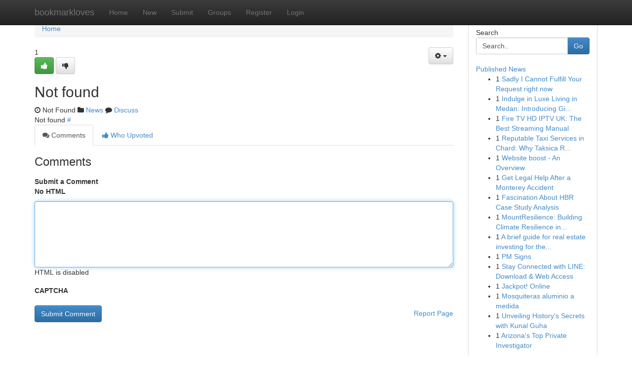

--- FILE ---
content_type: text/html; charset=UTF-8
request_url: https://bookmarkloves.com/story12962107/gallowsnovel-kazzenlx-chapter-232-i-would-never-push-rainstorm-quote-p2
body_size: 4868
content:
<!DOCTYPE html>
<html class="no-js" dir="ltr" xmlns="http://www.w3.org/1999/xhtml" xml:lang="en" lang="en"><head>

<meta http-equiv="Pragma" content="no-cache" />
<meta http-equiv="expires" content="0" />
<meta http-equiv="Content-Type" content="text/html; charset=UTF-8" />	
<title>Not found</title>
<link rel="alternate" type="application/rss+xml" title="bookmarkloves.com &raquo; Feeds 1" href="/rssfeeds.php?p=1" />
<link rel="alternate" type="application/rss+xml" title="bookmarkloves.com &raquo; Feeds 2" href="/rssfeeds.php?p=2" />
<link rel="alternate" type="application/rss+xml" title="bookmarkloves.com &raquo; Feeds 3" href="/rssfeeds.php?p=3" />
<link rel="alternate" type="application/rss+xml" title="bookmarkloves.com &raquo; Feeds 4" href="/rssfeeds.php?p=4" />
<link rel="alternate" type="application/rss+xml" title="bookmarkloves.com &raquo; Feeds 5" href="/rssfeeds.php?p=5" />
<link rel="alternate" type="application/rss+xml" title="bookmarkloves.com &raquo; Feeds 6" href="/rssfeeds.php?p=6" />
<link rel="alternate" type="application/rss+xml" title="bookmarkloves.com &raquo; Feeds 7" href="/rssfeeds.php?p=7" />
<link rel="alternate" type="application/rss+xml" title="bookmarkloves.com &raquo; Feeds 8" href="/rssfeeds.php?p=8" />
<link rel="alternate" type="application/rss+xml" title="bookmarkloves.com &raquo; Feeds 9" href="/rssfeeds.php?p=9" />
<link rel="alternate" type="application/rss+xml" title="bookmarkloves.com &raquo; Feeds 10" href="/rssfeeds.php?p=10" />
<meta name="google-site-verification" content="m5VOPfs2gQQcZXCcEfUKlnQfx72o45pLcOl4sIFzzMQ" /><meta name="Language" content="en-us" />
<meta name="viewport" content="width=device-width, initial-scale=1.0">
<meta name="generator" content="Kliqqi" />

          <link rel="stylesheet" type="text/css" href="//netdna.bootstrapcdn.com/bootstrap/3.2.0/css/bootstrap.min.css">
             <link rel="stylesheet" type="text/css" href="https://cdnjs.cloudflare.com/ajax/libs/twitter-bootstrap/3.2.0/css/bootstrap-theme.css">
                <link rel="stylesheet" type="text/css" href="https://cdnjs.cloudflare.com/ajax/libs/font-awesome/4.1.0/css/font-awesome.min.css">
<link rel="stylesheet" type="text/css" href="/templates/bootstrap/css/style.css" media="screen" />

                         <script type="text/javascript" src="https://cdnjs.cloudflare.com/ajax/libs/modernizr/2.6.1/modernizr.min.js"></script>
<script type="text/javascript" src="https://cdnjs.cloudflare.com/ajax/libs/jquery/1.7.2/jquery.min.js"></script>
<style></style>
<link rel="alternate" type="application/rss+xml" title="RSS 2.0" href="/rss"/>
<link rel="icon" href="/favicon.ico" type="image/x-icon"/>
</head>

<body dir="ltr">

<header role="banner" class="navbar navbar-inverse navbar-fixed-top custom_header">
<div class="container">
<div class="navbar-header">
<button data-target=".bs-navbar-collapse" data-toggle="collapse" type="button" class="navbar-toggle">
    <span class="sr-only">Toggle navigation</span>
    <span class="fa fa-ellipsis-v" style="color:white"></span>
</button>
<a class="navbar-brand" href="/">bookmarkloves</a>	
</div>
<span style="display: none;"><a href="/forum">forum</a></span>
<nav role="navigation" class="collapse navbar-collapse bs-navbar-collapse">
<ul class="nav navbar-nav">
<li ><a href="/">Home</a></li>
<li ><a href="/new">New</a></li>
<li ><a href="/submit">Submit</a></li>
                    
<li ><a href="/groups"><span>Groups</span></a></li>
<li ><a href="/register"><span>Register</span></a></li>
<li ><a data-toggle="modal" href="#loginModal">Login</a></li>
</ul>
	

</nav>
</div>
</header>
<!-- START CATEGORIES -->
<div class="subnav" id="categories">
<div class="container">
<ul class="nav nav-pills"><li class="category_item"><a  href="/">Home</a></li></ul>
</div>
</div>
<!-- END CATEGORIES -->
	
<div class="container">
	<section id="maincontent"><div class="row"><div class="col-md-9">

<ul class="breadcrumb">
	<li><a href="/">Home</a></li>
</ul>

<div itemscope itemtype="http://schema.org/Article" class="stories" id="xnews-" >

<div class="btn-group pull-right admin-links">
<a class="btn btn-default dropdown-toggle" data-toggle="dropdown" href="#">
<i class="fa fa-cog"></i>
<span class="caret"></span>
</a>
<ul class="dropdown-menu">
<li><a href="/editlink?id="><i class="fa fa-pencil"></i> Edit Article</a></li>
<li><a href="/deletelink?id="><i class="fa fa-ban"></i> Delete Article</a></li>
</ul>
</div>

<div class="story_data">
<div class="votebox votebox-published">

<div itemprop="aggregateRating" itemscope itemtype="http://schema.org/AggregateRating" class="vote">
	<div itemprop="ratingCount" class="votenumber">1</div>
<div id="xvote-3" class="votebutton">
<!-- Already Voted -->
<a class="btn btn-default btn-success linkVote_3" href="/login" title=""><i class="fa fa-white fa-thumbs-up"></i></a>
<!-- Bury It -->
<a class="btn btn-default linkVote_3" href="/login"  title="" ><i class="fa fa-thumbs-down"></i></a>


</div>
</div>
</div>
<div class="title" id="title-3">
<span itemprop="name">

<h2 id="list_title"><span>Not found</span></h2></span>	
<span class="subtext">

<span itemprop="author" itemscope itemtype="http://schema.org/Person">
<span itemprop="name">
<a href="/user/" rel="nofollow"></a> 
</span></span>
<i class="fa fa-clock-o"></i>
<span itemprop="datePublished"> Not Found</span>

<script>
$(document).ready(function(){
    $("#list_title span").click(function(){
		window.open($("#siteurl").attr('href'), '', '');
    });
});
</script>

<i class="fa fa-folder"></i> 
<a href="/groups">News</a>

<span id="ls_comments_url-3">
	<i class="fa fa-comment"></i> <span id="linksummaryDiscuss"><a href="#discuss" class="comments">Discuss</a>&nbsp;</span>
</span> 





</div>
</div>
<span itemprop="articleBody">
<div class="storycontent">
	
<div class="news-body-text" id="ls_contents-3" dir="ltr">
Not found <a id="siteurl" target="_blank" href="#">#</a><div class="clearboth"></div> 
</div>
</div><!-- /.storycontent -->
</span>
</div>

<ul class="nav nav-tabs" id="storytabs">
	<li class="active"><a data-toggle="tab" href="#comments"><i class="fa fa-comments"></i> Comments</a></li>
	<li><a data-toggle="tab" href="#who_voted"><i class="fa fa-thumbs-up"></i> Who Upvoted</a></li>
</ul>


<div id="tabbed" class="tab-content">

<div class="tab-pane fade active in" id="comments" >
<h3>Comments</h3>
<a name="comments" href="#comments"></a>
<ol class="media-list comment-list">

<a name="discuss"></a>
<form action="" method="post" id="thisform" name="mycomment_form">
<div class="form-horizontal">
<fieldset>
<div class="control-group">
<label for="fileInput" class="control-label">Submit a Comment</label>
<div class="controls">

<p class="help-inline"><strong>No HTML  </strong></p>
<textarea autofocus name="comment_content" id="comment_content" class="form-control comment-form" rows="6" /></textarea>
<p class="help-inline">HTML is disabled</p>
</div>
</div>


<script>
var ACPuzzleOptions = {
   theme :  "white",
   lang :  "en"
};
</script>

<div class="control-group">
	<label for="input01" class="control-label">CAPTCHA</label>
	<div class="controls">
	<div id="solvemedia_display">
	<script type="text/javascript" src="https://api.solvemedia.com/papi/challenge.script?k=1G9ho6tcbpytfUxJ0SlrSNt0MjjOB0l2"></script>

	<noscript>
	<iframe src="http://api.solvemedia.com/papi/challenge.noscript?k=1G9ho6tcbpytfUxJ0SlrSNt0MjjOB0l2" height="300" width="500" frameborder="0"></iframe><br/>
	<textarea name="adcopy_challenge" rows="3" cols="40"></textarea>
	<input type="hidden" name="adcopy_response" value="manual_challenge"/>
	</noscript>	
</div>
<br />
</div>
</div>

<div class="form-actions">
	<input type="hidden" name="process" value="newcomment" />
	<input type="hidden" name="randkey" value="75578554" />
	<input type="hidden" name="link_id" value="3" />
	<input type="hidden" name="user_id" value="2" />
	<input type="hidden" name="parrent_comment_id" value="0" />
	<input type="submit" name="submit" value="Submit Comment" class="btn btn-primary" />
	<a href="https://remove.backlinks.live" target="_blank" style="float:right; line-height: 32px;">Report Page</a>
</div>
</fieldset>
</div>
</form>
</ol>
</div>
	
<div class="tab-pane fade" id="who_voted">
<h3>Who Upvoted this Story</h3>
<div class="whovotedwrapper whoupvoted">
<ul>
<li>
<a href="/user/" rel="nofollow" title="" class="avatar-tooltip"><img src="/avatars/Avatar_100.png" alt="" align="top" title="" /></a>
</li>
</ul>
</div>
</div>
</div>
<!-- END CENTER CONTENT -->


</div>

<!-- START RIGHT COLUMN -->
<div class="col-md-3">
<div class="panel panel-default">
<div id="rightcol" class="panel-body">
<!-- START FIRST SIDEBAR -->

<!-- START SEARCH BOX -->
<script type="text/javascript">var some_search='Search..';</script>
<div class="search">
<div class="headline">
<div class="sectiontitle">Search</div>
</div>

<form action="/search" method="get" name="thisform-search" class="form-inline search-form" role="form" id="thisform-search" >

<div class="input-group">

<input type="text" class="form-control" tabindex="20" name="search" id="searchsite" value="Search.." onfocus="if(this.value == some_search) {this.value = '';}" onblur="if (this.value == '') {this.value = some_search;}"/>

<span class="input-group-btn">
<button type="submit" tabindex="21" class="btn btn-primary custom_nav_search_button" />Go</button>
</span>
</div>
</form>

<div style="clear:both;"></div>
<br />
</div>
<!-- END SEARCH BOX -->

<!-- START ABOUT BOX -->

	


<div class="headline">
<div class="sectiontitle"><a href="/">Published News</a></div>
</div>
<div class="boxcontent">
<ul class="sidebar-stories">

<li>
<span class="sidebar-vote-number">1</span>	<span class="sidebar-article"><a href="https://bookmarkloves.com/story23345810/sadly-i-cannot-fulfill-your-request-right-now" class="sidebar-title">Sadly I Cannot Fulfill Your Request right now</a></span>
</li>
<li>
<span class="sidebar-vote-number">1</span>	<span class="sidebar-article"><a href="https://bookmarkloves.com/story23345809/indulge-in-luxe-living-in-medan-introducing-givency-one" class="sidebar-title">Indulge in Luxe Living in Medan: Introducing Gi...</a></span>
</li>
<li>
<span class="sidebar-vote-number">1</span>	<span class="sidebar-article"><a href="https://bookmarkloves.com/story23345808/fire-tv-hd-iptv-uk-the-best-streaming-manual" class="sidebar-title">Fire TV HD IPTV UK: The Best Streaming Manual</a></span>
</li>
<li>
<span class="sidebar-vote-number">1</span>	<span class="sidebar-article"><a href="https://bookmarkloves.com/story23345807/reputable-taxi-services-in-chard-why-taksica-rides-is-your-most-suitable-option" class="sidebar-title">Reputable Taxi Services in Chard: Why Taksica R...</a></span>
</li>
<li>
<span class="sidebar-vote-number">1</span>	<span class="sidebar-article"><a href="https://bookmarkloves.com/story23345806/website-boost-an-overview" class="sidebar-title">Website boost - An Overview</a></span>
</li>
<li>
<span class="sidebar-vote-number">1</span>	<span class="sidebar-article"><a href="https://bookmarkloves.com/story23345805/get-legal-help-after-a-monterey-accident" class="sidebar-title"> Get Legal Help After a Monterey Accident</a></span>
</li>
<li>
<span class="sidebar-vote-number">1</span>	<span class="sidebar-article"><a href="https://bookmarkloves.com/story23345804/fascination-about-hbr-case-study-analysis" class="sidebar-title">Fascination About HBR Case Study Analysis</a></span>
</li>
<li>
<span class="sidebar-vote-number">1</span>	<span class="sidebar-article"><a href="https://bookmarkloves.com/story23345803/mountresilience-building-climate-resilience-in-europe-s-mountain-regions" class="sidebar-title">MountResilience: Building Climate Resilience in...</a></span>
</li>
<li>
<span class="sidebar-vote-number">1</span>	<span class="sidebar-article"><a href="https://bookmarkloves.com/story23345802/a-brief-guide-for-real-estate-investing-for-the-current-day" class="sidebar-title">A brief guide for real estate investing for the...</a></span>
</li>
<li>
<span class="sidebar-vote-number">1</span>	<span class="sidebar-article"><a href="https://bookmarkloves.com/story23345801/pm-signs" class="sidebar-title">PM Signs</a></span>
</li>
<li>
<span class="sidebar-vote-number">1</span>	<span class="sidebar-article"><a href="https://bookmarkloves.com/story23345800/stay-connected-with-line-download-web-access" class="sidebar-title">Stay Connected with LINE: Download &amp; Web Access</a></span>
</li>
<li>
<span class="sidebar-vote-number">1</span>	<span class="sidebar-article"><a href="https://bookmarkloves.com/story23345799/jackpot-online" class="sidebar-title">Jackpot! Online </a></span>
</li>
<li>
<span class="sidebar-vote-number">1</span>	<span class="sidebar-article"><a href="https://bookmarkloves.com/story23345798/mosquiteras-aluminio-a-medida" class="sidebar-title">Mosquiteras aluminio a medida</a></span>
</li>
<li>
<span class="sidebar-vote-number">1</span>	<span class="sidebar-article"><a href="https://bookmarkloves.com/story23345797/unveiling-history-s-secrets-with-kunal-guha" class="sidebar-title">Unveiling History&#039;s Secrets with Kunal Guha</a></span>
</li>
<li>
<span class="sidebar-vote-number">1</span>	<span class="sidebar-article"><a href="https://bookmarkloves.com/story23345796/arizona-s-top-private-investigator" class="sidebar-title">Arizona&#039;s Top Private Investigator</a></span>
</li>

</ul>
</div>

<!-- END SECOND SIDEBAR -->
</div>
</div>
</div>
<!-- END RIGHT COLUMN -->
</div></section>
<hr>

<!--googleoff: all-->
<footer class="footer">
<div id="footer">
<span class="subtext"> Copyright &copy; 2026 | <a href="/search">Advanced Search</a> 
| <a href="/">Live</a>
| <a href="/">Tag Cloud</a>
| <a href="/">Top Users</a>
| Made with <a href="#" rel="nofollow" target="_blank">Kliqqi CMS</a> 
| <a href="/rssfeeds.php?p=1">All RSS Feeds</a> 
</span>
</div>
</footer>
<!--googleon: all-->


</div>
	
<!-- START UP/DOWN VOTING JAVASCRIPT -->
	
<script>
var my_base_url='http://bookmarkloves.com';
var my_kliqqi_base='';
var anonymous_vote = false;
var Voting_Method = '1';
var KLIQQI_Visual_Vote_Cast = "Voted";
var KLIQQI_Visual_Vote_Report = "Buried";
var KLIQQI_Visual_Vote_For_It = "Vote";
var KLIQQI_Visual_Comment_ThankYou_Rating = "Thank you for rating this comment.";


</script>
<!-- END UP/DOWN VOTING JAVASCRIPT -->


<script type="text/javascript" src="https://cdnjs.cloudflare.com/ajax/libs/jqueryui/1.8.23/jquery-ui.min.js"></script>
<link href="https://cdnjs.cloudflare.com/ajax/libs/jqueryui/1.8.23/themes/base/jquery-ui.css" media="all" rel="stylesheet" type="text/css" />




             <script type="text/javascript" src="https://cdnjs.cloudflare.com/ajax/libs/twitter-bootstrap/3.2.0/js/bootstrap.min.js"></script>

<!-- Login Modal -->
<div class="modal fade" id="loginModal" tabindex="-1" role="dialog">
<div class="modal-dialog">
<div class="modal-content">
<div class="modal-header">
<button type="button" class="close" data-dismiss="modal" aria-hidden="true">&times;</button>
<h4 class="modal-title">Login</h4>
</div>
<div class="modal-body">
<div class="control-group">
<form id="signin" action="/login?return=/story12962107/gallowsnovel-kazzenlx-chapter-232-i-would-never-push-rainstorm-quote-p2" method="post">

<div style="login_modal_username">
	<label for="username">Username/Email</label><input id="username" name="username" class="form-control" value="" title="username" tabindex="1" type="text">
</div>
<div class="login_modal_password">
	<label for="password">Password</label><input id="password" name="password" class="form-control" value="" title="password" tabindex="2" type="password">
</div>
<div class="login_modal_remember">
<div class="login_modal_remember_checkbox">
	<input id="remember" style="float:left;margin-right:5px;" name="persistent" value="1" tabindex="3" type="checkbox">
</div>
<div class="login_modal_remember_label">
	<label for="remember" style="">Remember</label>
</div>
<div style="clear:both;"></div>
</div>
<div class="login_modal_login">
	<input type="hidden" name="processlogin" value="1"/>
	<input type="hidden" name="return" value=""/>
	<input class="btn btn-primary col-md-12" id="signin_submit" value="Sign In" tabindex="4" type="submit">
</div>
    
<hr class="soften" id="login_modal_spacer" />
	<div class="login_modal_forgot"><a class="btn btn-default col-md-12" id="forgot_password_link" href="/login">Forgotten Password?</a></div>
	<div class="clearboth"></div>
</form>
</div>
</div>
</div>
</div>
</div>

<script>$('.avatar-tooltip').tooltip()</script>
<script defer src="https://static.cloudflareinsights.com/beacon.min.js/vcd15cbe7772f49c399c6a5babf22c1241717689176015" integrity="sha512-ZpsOmlRQV6y907TI0dKBHq9Md29nnaEIPlkf84rnaERnq6zvWvPUqr2ft8M1aS28oN72PdrCzSjY4U6VaAw1EQ==" data-cf-beacon='{"version":"2024.11.0","token":"5a0f7c62e951430a945a26a8eb93b6df","r":1,"server_timing":{"name":{"cfCacheStatus":true,"cfEdge":true,"cfExtPri":true,"cfL4":true,"cfOrigin":true,"cfSpeedBrain":true},"location_startswith":null}}' crossorigin="anonymous"></script>
</body>
</html>
